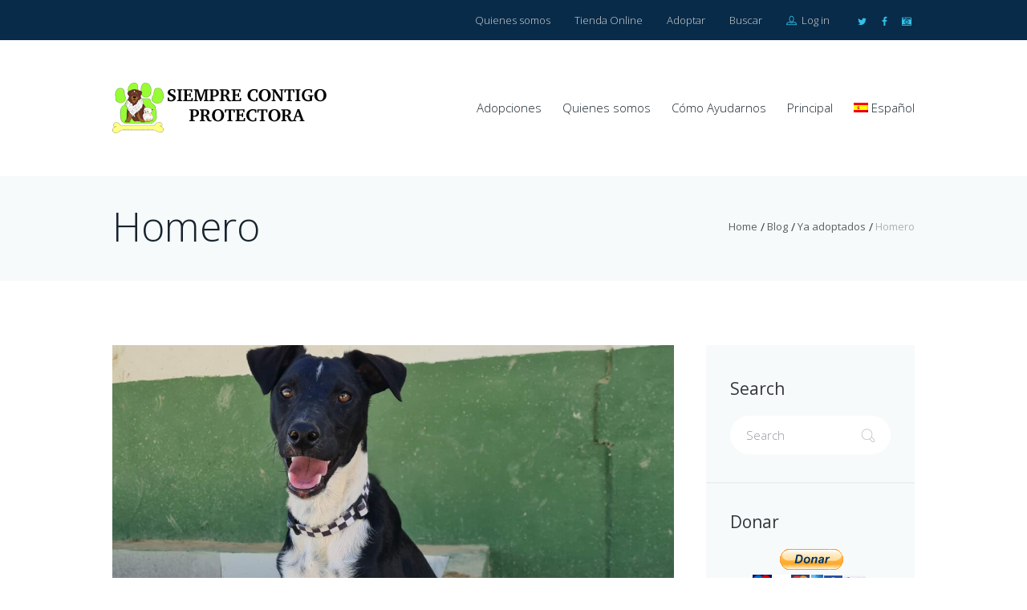

--- FILE ---
content_type: text/html; charset=UTF-8
request_url: https://www.siemprecontigoprotectora.org/homero/
body_size: 14884
content:
<!DOCTYPE html>
<html lang="es-ES">
<head>
	<title>Homero &#8211; Siempre Contigo Protectora</title>
<meta name='robots' content='max-image-preview:large' />
<link rel="alternate" hreflang="es" href="https://www.siemprecontigoprotectora.org/homero/" />
<link rel="alternate" hreflang="x-default" href="https://www.siemprecontigoprotectora.org/homero/" />

        <meta charset="UTF-8"/>
                    <meta name="viewport" content="width=device-width, initial-scale=1, maximum-scale=1">
                    <link rel="profile" href="http://gmpg.org/xfn/11"/>
        <link rel="pingback" href="https://www.siemprecontigoprotectora.org/xmlrpc.php"/>
                        <link rel="icon" type="image/x-icon" href="https://www.siemprecontigoprotectora.org/wp-content/uploads/2017/12/LOGO_MODIFICADO_0.thumbnail.jpg"/>
                <link rel='dns-prefetch' href='//www.siemprecontigoprotectora.org' />
<link rel='dns-prefetch' href='//fonts.googleapis.com' />
<link rel="alternate" type="application/rss+xml" title="Siempre Contigo Protectora &raquo; Feed" href="https://www.siemprecontigoprotectora.org/feed/" />
<link rel="alternate" title="oEmbed (JSON)" type="application/json+oembed" href="https://www.siemprecontigoprotectora.org/wp-json/oembed/1.0/embed?url=https%3A%2F%2Fwww.siemprecontigoprotectora.org%2Fhomero%2F" />
<link rel="alternate" title="oEmbed (XML)" type="text/xml+oembed" href="https://www.siemprecontigoprotectora.org/wp-json/oembed/1.0/embed?url=https%3A%2F%2Fwww.siemprecontigoprotectora.org%2Fhomero%2F&#038;format=xml" />
<meta property="og:image" content="https://www.siemprecontigoprotectora.org/wp-content/uploads/2022/06/Homero32-scaled.jpg"/>
<style id='wp-img-auto-sizes-contain-inline-css' type='text/css'>
img:is([sizes=auto i],[sizes^="auto," i]){contain-intrinsic-size:3000px 1500px}
/*# sourceURL=wp-img-auto-sizes-contain-inline-css */
</style>
<style id='wp-emoji-styles-inline-css' type='text/css'>

	img.wp-smiley, img.emoji {
		display: inline !important;
		border: none !important;
		box-shadow: none !important;
		height: 1em !important;
		width: 1em !important;
		margin: 0 0.07em !important;
		vertical-align: -0.1em !important;
		background: none !important;
		padding: 0 !important;
	}
/*# sourceURL=wp-emoji-styles-inline-css */
</style>
<link rel='stylesheet' id='wp-block-library-css' href='https://www.siemprecontigoprotectora.org/wp-includes/css/dist/block-library/style.min.css?ver=6.9' type='text/css' media='all' />
<style id='global-styles-inline-css' type='text/css'>
:root{--wp--preset--aspect-ratio--square: 1;--wp--preset--aspect-ratio--4-3: 4/3;--wp--preset--aspect-ratio--3-4: 3/4;--wp--preset--aspect-ratio--3-2: 3/2;--wp--preset--aspect-ratio--2-3: 2/3;--wp--preset--aspect-ratio--16-9: 16/9;--wp--preset--aspect-ratio--9-16: 9/16;--wp--preset--color--black: #000000;--wp--preset--color--cyan-bluish-gray: #abb8c3;--wp--preset--color--white: #ffffff;--wp--preset--color--pale-pink: #f78da7;--wp--preset--color--vivid-red: #cf2e2e;--wp--preset--color--luminous-vivid-orange: #ff6900;--wp--preset--color--luminous-vivid-amber: #fcb900;--wp--preset--color--light-green-cyan: #7bdcb5;--wp--preset--color--vivid-green-cyan: #00d084;--wp--preset--color--pale-cyan-blue: #8ed1fc;--wp--preset--color--vivid-cyan-blue: #0693e3;--wp--preset--color--vivid-purple: #9b51e0;--wp--preset--gradient--vivid-cyan-blue-to-vivid-purple: linear-gradient(135deg,rgb(6,147,227) 0%,rgb(155,81,224) 100%);--wp--preset--gradient--light-green-cyan-to-vivid-green-cyan: linear-gradient(135deg,rgb(122,220,180) 0%,rgb(0,208,130) 100%);--wp--preset--gradient--luminous-vivid-amber-to-luminous-vivid-orange: linear-gradient(135deg,rgb(252,185,0) 0%,rgb(255,105,0) 100%);--wp--preset--gradient--luminous-vivid-orange-to-vivid-red: linear-gradient(135deg,rgb(255,105,0) 0%,rgb(207,46,46) 100%);--wp--preset--gradient--very-light-gray-to-cyan-bluish-gray: linear-gradient(135deg,rgb(238,238,238) 0%,rgb(169,184,195) 100%);--wp--preset--gradient--cool-to-warm-spectrum: linear-gradient(135deg,rgb(74,234,220) 0%,rgb(151,120,209) 20%,rgb(207,42,186) 40%,rgb(238,44,130) 60%,rgb(251,105,98) 80%,rgb(254,248,76) 100%);--wp--preset--gradient--blush-light-purple: linear-gradient(135deg,rgb(255,206,236) 0%,rgb(152,150,240) 100%);--wp--preset--gradient--blush-bordeaux: linear-gradient(135deg,rgb(254,205,165) 0%,rgb(254,45,45) 50%,rgb(107,0,62) 100%);--wp--preset--gradient--luminous-dusk: linear-gradient(135deg,rgb(255,203,112) 0%,rgb(199,81,192) 50%,rgb(65,88,208) 100%);--wp--preset--gradient--pale-ocean: linear-gradient(135deg,rgb(255,245,203) 0%,rgb(182,227,212) 50%,rgb(51,167,181) 100%);--wp--preset--gradient--electric-grass: linear-gradient(135deg,rgb(202,248,128) 0%,rgb(113,206,126) 100%);--wp--preset--gradient--midnight: linear-gradient(135deg,rgb(2,3,129) 0%,rgb(40,116,252) 100%);--wp--preset--font-size--small: 13px;--wp--preset--font-size--medium: 20px;--wp--preset--font-size--large: 36px;--wp--preset--font-size--x-large: 42px;--wp--preset--spacing--20: 0.44rem;--wp--preset--spacing--30: 0.67rem;--wp--preset--spacing--40: 1rem;--wp--preset--spacing--50: 1.5rem;--wp--preset--spacing--60: 2.25rem;--wp--preset--spacing--70: 3.38rem;--wp--preset--spacing--80: 5.06rem;--wp--preset--shadow--natural: 6px 6px 9px rgba(0, 0, 0, 0.2);--wp--preset--shadow--deep: 12px 12px 50px rgba(0, 0, 0, 0.4);--wp--preset--shadow--sharp: 6px 6px 0px rgba(0, 0, 0, 0.2);--wp--preset--shadow--outlined: 6px 6px 0px -3px rgb(255, 255, 255), 6px 6px rgb(0, 0, 0);--wp--preset--shadow--crisp: 6px 6px 0px rgb(0, 0, 0);}:where(.is-layout-flex){gap: 0.5em;}:where(.is-layout-grid){gap: 0.5em;}body .is-layout-flex{display: flex;}.is-layout-flex{flex-wrap: wrap;align-items: center;}.is-layout-flex > :is(*, div){margin: 0;}body .is-layout-grid{display: grid;}.is-layout-grid > :is(*, div){margin: 0;}:where(.wp-block-columns.is-layout-flex){gap: 2em;}:where(.wp-block-columns.is-layout-grid){gap: 2em;}:where(.wp-block-post-template.is-layout-flex){gap: 1.25em;}:where(.wp-block-post-template.is-layout-grid){gap: 1.25em;}.has-black-color{color: var(--wp--preset--color--black) !important;}.has-cyan-bluish-gray-color{color: var(--wp--preset--color--cyan-bluish-gray) !important;}.has-white-color{color: var(--wp--preset--color--white) !important;}.has-pale-pink-color{color: var(--wp--preset--color--pale-pink) !important;}.has-vivid-red-color{color: var(--wp--preset--color--vivid-red) !important;}.has-luminous-vivid-orange-color{color: var(--wp--preset--color--luminous-vivid-orange) !important;}.has-luminous-vivid-amber-color{color: var(--wp--preset--color--luminous-vivid-amber) !important;}.has-light-green-cyan-color{color: var(--wp--preset--color--light-green-cyan) !important;}.has-vivid-green-cyan-color{color: var(--wp--preset--color--vivid-green-cyan) !important;}.has-pale-cyan-blue-color{color: var(--wp--preset--color--pale-cyan-blue) !important;}.has-vivid-cyan-blue-color{color: var(--wp--preset--color--vivid-cyan-blue) !important;}.has-vivid-purple-color{color: var(--wp--preset--color--vivid-purple) !important;}.has-black-background-color{background-color: var(--wp--preset--color--black) !important;}.has-cyan-bluish-gray-background-color{background-color: var(--wp--preset--color--cyan-bluish-gray) !important;}.has-white-background-color{background-color: var(--wp--preset--color--white) !important;}.has-pale-pink-background-color{background-color: var(--wp--preset--color--pale-pink) !important;}.has-vivid-red-background-color{background-color: var(--wp--preset--color--vivid-red) !important;}.has-luminous-vivid-orange-background-color{background-color: var(--wp--preset--color--luminous-vivid-orange) !important;}.has-luminous-vivid-amber-background-color{background-color: var(--wp--preset--color--luminous-vivid-amber) !important;}.has-light-green-cyan-background-color{background-color: var(--wp--preset--color--light-green-cyan) !important;}.has-vivid-green-cyan-background-color{background-color: var(--wp--preset--color--vivid-green-cyan) !important;}.has-pale-cyan-blue-background-color{background-color: var(--wp--preset--color--pale-cyan-blue) !important;}.has-vivid-cyan-blue-background-color{background-color: var(--wp--preset--color--vivid-cyan-blue) !important;}.has-vivid-purple-background-color{background-color: var(--wp--preset--color--vivid-purple) !important;}.has-black-border-color{border-color: var(--wp--preset--color--black) !important;}.has-cyan-bluish-gray-border-color{border-color: var(--wp--preset--color--cyan-bluish-gray) !important;}.has-white-border-color{border-color: var(--wp--preset--color--white) !important;}.has-pale-pink-border-color{border-color: var(--wp--preset--color--pale-pink) !important;}.has-vivid-red-border-color{border-color: var(--wp--preset--color--vivid-red) !important;}.has-luminous-vivid-orange-border-color{border-color: var(--wp--preset--color--luminous-vivid-orange) !important;}.has-luminous-vivid-amber-border-color{border-color: var(--wp--preset--color--luminous-vivid-amber) !important;}.has-light-green-cyan-border-color{border-color: var(--wp--preset--color--light-green-cyan) !important;}.has-vivid-green-cyan-border-color{border-color: var(--wp--preset--color--vivid-green-cyan) !important;}.has-pale-cyan-blue-border-color{border-color: var(--wp--preset--color--pale-cyan-blue) !important;}.has-vivid-cyan-blue-border-color{border-color: var(--wp--preset--color--vivid-cyan-blue) !important;}.has-vivid-purple-border-color{border-color: var(--wp--preset--color--vivid-purple) !important;}.has-vivid-cyan-blue-to-vivid-purple-gradient-background{background: var(--wp--preset--gradient--vivid-cyan-blue-to-vivid-purple) !important;}.has-light-green-cyan-to-vivid-green-cyan-gradient-background{background: var(--wp--preset--gradient--light-green-cyan-to-vivid-green-cyan) !important;}.has-luminous-vivid-amber-to-luminous-vivid-orange-gradient-background{background: var(--wp--preset--gradient--luminous-vivid-amber-to-luminous-vivid-orange) !important;}.has-luminous-vivid-orange-to-vivid-red-gradient-background{background: var(--wp--preset--gradient--luminous-vivid-orange-to-vivid-red) !important;}.has-very-light-gray-to-cyan-bluish-gray-gradient-background{background: var(--wp--preset--gradient--very-light-gray-to-cyan-bluish-gray) !important;}.has-cool-to-warm-spectrum-gradient-background{background: var(--wp--preset--gradient--cool-to-warm-spectrum) !important;}.has-blush-light-purple-gradient-background{background: var(--wp--preset--gradient--blush-light-purple) !important;}.has-blush-bordeaux-gradient-background{background: var(--wp--preset--gradient--blush-bordeaux) !important;}.has-luminous-dusk-gradient-background{background: var(--wp--preset--gradient--luminous-dusk) !important;}.has-pale-ocean-gradient-background{background: var(--wp--preset--gradient--pale-ocean) !important;}.has-electric-grass-gradient-background{background: var(--wp--preset--gradient--electric-grass) !important;}.has-midnight-gradient-background{background: var(--wp--preset--gradient--midnight) !important;}.has-small-font-size{font-size: var(--wp--preset--font-size--small) !important;}.has-medium-font-size{font-size: var(--wp--preset--font-size--medium) !important;}.has-large-font-size{font-size: var(--wp--preset--font-size--large) !important;}.has-x-large-font-size{font-size: var(--wp--preset--font-size--x-large) !important;}
/*# sourceURL=global-styles-inline-css */
</style>

<style id='classic-theme-styles-inline-css' type='text/css'>
/*! This file is auto-generated */
.wp-block-button__link{color:#fff;background-color:#32373c;border-radius:9999px;box-shadow:none;text-decoration:none;padding:calc(.667em + 2px) calc(1.333em + 2px);font-size:1.125em}.wp-block-file__button{background:#32373c;color:#fff;text-decoration:none}
/*# sourceURL=/wp-includes/css/classic-themes.min.css */
</style>
<link rel='stylesheet' id='wpml-menu-item-0-css' href='https://www.siemprecontigoprotectora.org/wp-content/plugins/sitepress-multilingual-cms/templates/language-switchers/menu-item/style.min.css?ver=1' type='text/css' media='all' />
<link rel='stylesheet' id='parent-style-css' href='https://www.siemprecontigoprotectora.org/wp-content/themes/petclub/style.css?ver=6.9' type='text/css' media='all' />
<link rel='stylesheet' id='themerex-font-google-fonts-style-css' href='//fonts.googleapis.com/css?family=Muli:300,300italic,400,400italic,700,700italic|Montserrat:300,300italic,400,400italic,700,700italic|Open+Sans:300,300italic,400,400italic,700,700italic&#038;subset' type='text/css' media='all' />
<link rel='stylesheet' id='fontello-style-css' href='https://www.siemprecontigoprotectora.org/wp-content/themes/petclub/css/fontello/css/fontello.css' type='text/css' media='all' />
<link rel='stylesheet' id='themerex-main-style-css' href='https://www.siemprecontigoprotectora.org/wp-content/themes/petclub-child/style.css?ver=6.9' type='text/css' media='all' />
<link rel='stylesheet' id='themerex-animation-style-css' href='https://www.siemprecontigoprotectora.org/wp-content/themes/petclub/fw/css/core.animation.css' type='text/css' media='all' />
<link rel='stylesheet' id='buddypress-style-css' href='https://www.siemprecontigoprotectora.org/wp-content/themes/petclub/css/buddypress-style.css' type='text/css' media='all' />
<link rel='stylesheet' id='themerex-skin-style-css' href='https://www.siemprecontigoprotectora.org/wp-content/themes/petclub/skins/petclub/skin.css' type='text/css' media='all' />
<link rel='stylesheet' id='themerex-custom-style-css' href='https://www.siemprecontigoprotectora.org/wp-content/themes/petclub/fw/css/custom-style.css' type='text/css' media='all' />
<style id='themerex-custom-style-inline-css' type='text/css'>
  .contacts_wrap .logo img{height:129px}.post_info{display:none}.post_title{margin-bottom:15px}
/*# sourceURL=themerex-custom-style-inline-css */
</style>
<link rel='stylesheet' id='themerex-responsive-style-css' href='https://www.siemprecontigoprotectora.org/wp-content/themes/petclub/css/responsive.css' type='text/css' media='all' />
<link rel='stylesheet' id='theme-skin-responsive-style-css' href='https://www.siemprecontigoprotectora.org/wp-content/themes/petclub/skins/petclub/skin-responsive.css' type='text/css' media='all' />
<link rel='stylesheet' id='mediaelement-css' href='https://www.siemprecontigoprotectora.org/wp-includes/js/mediaelement/mediaelementplayer-legacy.min.css?ver=4.2.17' type='text/css' media='all' />
<link rel='stylesheet' id='wp-mediaelement-css' href='https://www.siemprecontigoprotectora.org/wp-includes/js/mediaelement/wp-mediaelement.min.css?ver=6.9' type='text/css' media='all' />
<script type="text/javascript" src="https://www.siemprecontigoprotectora.org/wp-includes/js/jquery/jquery.min.js?ver=3.7.1" id="jquery-core-js"></script>
<script type="text/javascript" src="https://www.siemprecontigoprotectora.org/wp-includes/js/jquery/jquery-migrate.min.js?ver=3.4.1" id="jquery-migrate-js"></script>
<script type="text/javascript" src="//www.siemprecontigoprotectora.org/wp-content/plugins/revslider/sr6/assets/js/rbtools.min.js?ver=6.7.15" async id="tp-tools-js"></script>
<script type="text/javascript" src="//www.siemprecontigoprotectora.org/wp-content/plugins/revslider/sr6/assets/js/rs6.min.js?ver=6.7.15" async id="revmin-js"></script>
<script></script><link rel="https://api.w.org/" href="https://www.siemprecontigoprotectora.org/wp-json/" /><link rel="alternate" title="JSON" type="application/json" href="https://www.siemprecontigoprotectora.org/wp-json/wp/v2/posts/39215" /><link rel="EditURI" type="application/rsd+xml" title="RSD" href="https://www.siemprecontigoprotectora.org/xmlrpc.php?rsd" />
<meta name="generator" content="WordPress 6.9" />
<link rel="canonical" href="https://www.siemprecontigoprotectora.org/homero/" />
<link rel='shortlink' href='https://www.siemprecontigoprotectora.org/?p=39215' />
<meta name="generator" content="WPML ver:4.8.6 stt:1,2;" />
<meta name="generator" content="Powered by WPBakery Page Builder - drag and drop page builder for WordPress."/>
<meta name="generator" content="Powered by Slider Revolution 6.7.15 - responsive, Mobile-Friendly Slider Plugin for WordPress with comfortable drag and drop interface." />
<script>function setREVStartSize(e){
			//window.requestAnimationFrame(function() {
				window.RSIW = window.RSIW===undefined ? window.innerWidth : window.RSIW;
				window.RSIH = window.RSIH===undefined ? window.innerHeight : window.RSIH;
				try {
					var pw = document.getElementById(e.c).parentNode.offsetWidth,
						newh;
					pw = pw===0 || isNaN(pw) || (e.l=="fullwidth" || e.layout=="fullwidth") ? window.RSIW : pw;
					e.tabw = e.tabw===undefined ? 0 : parseInt(e.tabw);
					e.thumbw = e.thumbw===undefined ? 0 : parseInt(e.thumbw);
					e.tabh = e.tabh===undefined ? 0 : parseInt(e.tabh);
					e.thumbh = e.thumbh===undefined ? 0 : parseInt(e.thumbh);
					e.tabhide = e.tabhide===undefined ? 0 : parseInt(e.tabhide);
					e.thumbhide = e.thumbhide===undefined ? 0 : parseInt(e.thumbhide);
					e.mh = e.mh===undefined || e.mh=="" || e.mh==="auto" ? 0 : parseInt(e.mh,0);
					if(e.layout==="fullscreen" || e.l==="fullscreen")
						newh = Math.max(e.mh,window.RSIH);
					else{
						e.gw = Array.isArray(e.gw) ? e.gw : [e.gw];
						for (var i in e.rl) if (e.gw[i]===undefined || e.gw[i]===0) e.gw[i] = e.gw[i-1];
						e.gh = e.el===undefined || e.el==="" || (Array.isArray(e.el) && e.el.length==0)? e.gh : e.el;
						e.gh = Array.isArray(e.gh) ? e.gh : [e.gh];
						for (var i in e.rl) if (e.gh[i]===undefined || e.gh[i]===0) e.gh[i] = e.gh[i-1];
											
						var nl = new Array(e.rl.length),
							ix = 0,
							sl;
						e.tabw = e.tabhide>=pw ? 0 : e.tabw;
						e.thumbw = e.thumbhide>=pw ? 0 : e.thumbw;
						e.tabh = e.tabhide>=pw ? 0 : e.tabh;
						e.thumbh = e.thumbhide>=pw ? 0 : e.thumbh;
						for (var i in e.rl) nl[i] = e.rl[i]<window.RSIW ? 0 : e.rl[i];
						sl = nl[0];
						for (var i in nl) if (sl>nl[i] && nl[i]>0) { sl = nl[i]; ix=i;}
						var m = pw>(e.gw[ix]+e.tabw+e.thumbw) ? 1 : (pw-(e.tabw+e.thumbw)) / (e.gw[ix]);
						newh =  (e.gh[ix] * m) + (e.tabh + e.thumbh);
					}
					var el = document.getElementById(e.c);
					if (el!==null && el) el.style.height = newh+"px";
					el = document.getElementById(e.c+"_wrapper");
					if (el!==null && el) {
						el.style.height = newh+"px";
						el.style.display = "block";
					}
				} catch(e){
					console.log("Failure at Presize of Slider:" + e)
				}
			//});
		  };</script>
<style type="text/css">
.paypal-donations { text-align: center !important }
</style>
<noscript><style> .wpb_animate_when_almost_visible { opacity: 1; }</style></noscript><link rel='stylesheet' id='themerex-shortcodes-style-css' href='https://www.siemprecontigoprotectora.org/wp-content/plugins/universal_services_plugin/shortcodes/shortcodes.css' type='text/css' media='all' />
<link rel='stylesheet' id='themerex-magnific-style-css' href='https://www.siemprecontigoprotectora.org/wp-content/themes/petclub/fw/js/magnific/magnific-popup.css' type='text/css' media='all' />
<link rel='stylesheet' id='themerex-messages-style-css' href='https://www.siemprecontigoprotectora.org/wp-content/themes/petclub/fw/js/core.messages/core.messages.css' type='text/css' media='all' />
<link rel='stylesheet' id='swiperslider-style-css' href='https://www.siemprecontigoprotectora.org/wp-content/themes/petclub/fw/js/swiper/idangerous.swiper.css' type='text/css' media='all' />
<link rel='stylesheet' id='rs-plugin-settings-css' href='//www.siemprecontigoprotectora.org/wp-content/plugins/revslider/sr6/assets/css/rs6.css?ver=6.7.15' type='text/css' media='all' />
<style id='rs-plugin-settings-inline-css' type='text/css'>
.tp-caption a{color:#ff7302;text-shadow:none;-webkit-transition:all 0.2s ease-out;-moz-transition:all 0.2s ease-out;-o-transition:all 0.2s ease-out;-ms-transition:all 0.2s ease-out}.tp-caption a:hover{color:#ffa902}
/*# sourceURL=rs-plugin-settings-inline-css */
</style>
</head>


<body class="wp-singular post-template-default single single-post postid-39215 single-format-standard wp-theme-petclub wp-child-theme-petclub-child themerex_body body_style_wide body_filled theme_skin_petclub article_style_stretch layout_single-standard template_single-standard top_panel_opacity_solid padding_content_yes top_panel_show top_panel_above user_menu_show sidebar_show sidebar_right wpb-js-composer js-comp-ver-7.8 vc_responsive">
	
	
	<a id="toc_home" class="sc_anchor" title="Home" data-description="&lt;i&gt;Return to Home&lt;/i&gt; - &lt;br&gt;navigate to home page of the site" data-icon="icon-home-1" data-url="https://www.siemprecontigoprotectora.org/" data-separator="yes"></a><a id="toc_top" class="sc_anchor" title="To Top" data-description="&lt;i&gt;Back to top&lt;/i&gt; - &lt;br&gt;scroll to top of the page" data-icon="icon-angle-double-up" data-url="" data-separator="yes"></a>
	<div class="body_wrap">

		
		<div class="page_wrap">

						
			<div class="top_panel_fixed_wrap"></div>

			<header class="top_panel_wrap"  style="background:  #ffffff;">

									<div class="menu_user_wrap">
						<div class="content_wrap clearfix">

							<div class="menu_user_area menu_user_right menu_user_nav_area">

								
								<ul class="menu_user_nav" id="menu_user" class="menu_user_nav"><li id="menu-item-2048" class="menu-item menu-item-type-post_type menu-item-object-page menu-item-2048"><a href="https://www.siemprecontigoprotectora.org/quienes-somos/">Quienes somos</a></li>
<li id="menu-item-2054" class="menu-item menu-item-type-post_type menu-item-object-page menu-item-2054"><a href="https://www.siemprecontigoprotectora.org/tienda-online/">Tienda Online</a></li>
<li id="menu-item-3516" class="style_1 menu-item menu-item-type-taxonomy menu-item-object-category menu-item-3516"><a href="https://www.siemprecontigoprotectora.org/adopciones/">Adoptar</a></li>
<li id="menu-item-7555" class="menu-item menu-item-type-post_type menu-item-object-page menu-item-7555"><a href="https://www.siemprecontigoprotectora.org/buscar/">Buscar</a></li>




		<li class="login_wrap">
			<a href="#user-popUp" class="popup_link popup_login_link">
				<span class="icon-profile"></span>
				Log in			</a>
			<div id="user-popUp" class="user-popUp mfp-with-anim mfp-hide">
	<div class="sc_tabs">
		<ul class="loginHeadTab">
			<li><a href="#loginForm" class="loginFormTab icon">Log In</a></li>
			<li><a href="#registerForm" class="registerFormTab icon">Create an Account</a></li>
		</ul>

		<div id="loginForm" class="formItems loginFormBody popup_wrap popup_login">
			<div class="form_left">
				<form action="https://www.siemprecontigoprotectora.org/wp-login.php" method="post" name="login_form" class="popup_form login_form">
					<input type="hidden" name="redirect_to" value="https://www.siemprecontigoprotectora.org/">
					<div class="icon popup_form_field login_field iconed_field icon-mail"><input type="text" id="log" name="log" value="" placeholder="Login or Email"></div>
					<div class="icon popup_form_field password_field iconed_field icon-lock-2"><input type="password" id="password" name="pwd" value="" placeholder="Password"></div>
					<div class="popup_form_field remember_field">
						<a href="https://www.siemprecontigoprotectora.org/wp-login.php?action=lostpassword&#038;redirect_to=https%3A%2F%2Fwww.siemprecontigoprotectora.org%2Fhomero%2F" class="forgot_password">Forgot password?</a>
						<input type="checkbox" value="forever" id="rememberme" name="rememberme">
						<label for="rememberme">Remember me</label>
					</div>
					<div class="popup_form_field submit_field"><input type="submit" class="submit_button sc_button sc_button_square sc_button_style_filled sc_button_bg_link sc_button_size_medium" value="Login"></div>
				</form>
			</div>
			<div class="form_right">
				<div class="login_socials_title">You can login using your social profile</div>
									<div>Install social plugin that has it&#039;s own SHORTCODE and add it to Theme Options - Socials - &#039;Login via Social network&#039; field. We recommend: Wordpress Social Login</div>
								<div class="result message_block"></div>
			</div>
		</div>


		<div id="registerForm" class="formItems registerFormBody popup_wrap popup_registration">
			<form name="registration_form" method="post" class="popup_form registration_form">
				<input type="hidden" name="redirect_to" value="https://www.siemprecontigoprotectora.org/"/>


                <div class="form_left">
                    <div class="popup_form_field login_field iconed_field icon-user"><input type="text" id="registration_username" name="registration_username"  value="" placeholder="User name (login)"></div>
                    <div class="popup_form_field email_field iconed_field icon-mail"><input type="text" id="registration_email" name="registration_email" value="" placeholder="E-mail"></div>
					<div class="popup_form_field agree_field">
                        <input type="checkbox" value="1" id="i_agree_privacy_policy_registration" name="i_agree_privacy_policy"><label for="i_agree_privacy_policy_registration"> I agree that my submitted data is being collected and stored.</label>
                        </div>                    <div class="popup_form_field submit_field"><input type="submit" class="submit_button" value="Sign Up" disabled="disabled"></div>
                </div>


                <div class="form_right">
					<div class="icon popup_form_field password_field iconed_field icon-lock-2"><input type="password" id="registration_pwd"  name="registration_pwd"  value="" placeholder="Password"></div>
					<div class="icon popup_form_field password_field iconed_field icon-lock-2"><input type="password" id="registration_pwd2" name="registration_pwd2" value="" placeholder="Confirm Password"></div>
					<div class="popup_form_field description_field">Minimum 6 characters</div>
				</div>
			</form>
			<div class="result messageBlock"></div>
		</div>

	</div>	<!-- /.sc_tabs -->
</div>		<!-- /.user-popUp -->		</li>
	

	<li class="top_socials">
		<div class="top_socials">
			<div class="sc_socials sc_socials_size_tiny"><div class="sc_socials_item"><a href="https://twitter.com/psiemprecontigo" target="_blank" class="social_icons social_twitter icons"><span class="icon-twitter"></span><span class="sc_socials_hover icon-twitter"></span></a></div><div class="sc_socials_item"><a href="https://www.facebook.com/groups/siemprecontigoprotectora.rotacadiz/" target="_blank" class="social_icons social_facebook icons"><span class="icon-facebook"></span><span class="sc_socials_hover icon-facebook"></span></a></div><div class="sc_socials_item"><a href="https://www.instagram.com/siempre_contigo_protectora/" target="_blank" class="social_icons social_camera-alt icons"><span class="icon-camera-alt"></span><span class="sc_socials_hover icon-camera-alt"></span></a></div></div>		</div>
	</li>


</ul>							</div>

															<div class="menu_user_area menu_user_left menu_user_contact_area"></div>
							
						</div>
					</div>
				
				<div class="menu_main_wrap ">

					<div class="content_wrap clearfix">

						<div class="logo">
							<a href="https://www.siemprecontigoprotectora.org/"><img src="https://www.siemprecontigoprotectora.org/wp-content/uploads/2017/12/logo-1.png" class="logo_main" alt="Image">								<span class="logo_info">
																	</span>
							</a>
						</div>

						<div class="menu_main">
							<a href="#" class="menu_main_responsive_button icon-menu"></a>
							<nav class="menu_main_nav_area">
								<ul id="menu_main" class="menu_main_nav"><li id="menu-item-7531" class="menu-item menu-item-type-custom menu-item-object-custom menu-item-7531"><a href="https://www.siemprecontigoprotectora.org/adopciones/">Adopciones</a></li>
<li id="menu-item-3673" class="menu-item menu-item-type-post_type menu-item-object-page menu-item-3673"><a href="https://www.siemprecontigoprotectora.org/quienes-somos/">Quienes somos</a></li>
<li id="menu-item-6680" class="menu-item menu-item-type-post_type menu-item-object-post menu-item-6680"><a href="https://www.siemprecontigoprotectora.org/donaciones/">Cómo Ayudarnos</a></li>
<li id="menu-item-7773" class="menu-item menu-item-type-custom menu-item-object-custom menu-item-has-children menu-item-7773"><a href="https://www.siemprecontigoprotectora.org/noticias/">Principal</a>
<ul class="sub-menu">
	<li id="menu-item-7774" class="menu-item menu-item-type-custom menu-item-object-custom menu-item-7774"><a href="https://www.siemprecontigoprotectora.org/apadrinamientos/">Apadrinamientos</a></li>
	<li id="menu-item-7775" class="menu-item menu-item-type-custom menu-item-object-custom menu-item-7775"><a href="https://www.siemprecontigoprotectora.org/junta-directiva/">Junta Directiva</a></li>
	<li id="menu-item-7776" class="menu-item menu-item-type-custom menu-item-object-custom menu-item-7776"><a href="https://www.siemprecontigoprotectora.org/padrinos-de-vuelo/">Padrinos de Vuelo</a></li>
	<li id="menu-item-7777" class="menu-item menu-item-type-custom menu-item-object-custom menu-item-7777"><a href="https://www.siemprecontigoprotectora.org/videos-de-la-protectora/">Videos de la Protectora</a></li>
	<li id="menu-item-7780" class="menu-item menu-item-type-custom menu-item-object-custom menu-item-7780"><a href="https://www.siemprecontigoprotectora.org/cuestionarios/">Cuestionarios</a></li>
	<li id="menu-item-7782" class="menu-item menu-item-type-custom menu-item-object-custom menu-item-7782"><a href="https://www.siemprecontigoprotectora.org/ya_adoptado/">Ya adoptados</a></li>
	<li id="menu-item-7783" class="menu-item menu-item-type-custom menu-item-object-custom menu-item-7783"><a href="https://www.siemprecontigoprotectora.org/perdidos/">Perdidos</a></li>
	<li id="menu-item-7785" class="menu-item menu-item-type-custom menu-item-object-custom menu-item-7785"><a href="https://www.siemprecontigoprotectora.org/se_nos_fueron/">Se nos fueron</a></li>
</ul>
</li>
<li id="menu-item-wpml-ls-120-es" class="menu-item wpml-ls-slot-120 wpml-ls-item wpml-ls-item-es wpml-ls-current-language wpml-ls-menu-item wpml-ls-first-item menu-item-type-wpml_ls_menu_item menu-item-object-wpml_ls_menu_item menu-item-has-children menu-item-wpml-ls-120-es"><a href="https://www.siemprecontigoprotectora.org/homero/" role="menuitem"><img
            class="wpml-ls-flag"
            src="https://www.siemprecontigoprotectora.org/wp-content/plugins/sitepress-multilingual-cms/res/flags/es.png"
            alt=""
            
            
    /><span class="wpml-ls-native" lang="es">Español</span></a>
<ul class="sub-menu">
	<li id="menu-item-wpml-ls-120-en" class="menu-item wpml-ls-slot-120 wpml-ls-item wpml-ls-item-en wpml-ls-menu-item wpml-ls-last-item menu-item-type-wpml_ls_menu_item menu-item-object-wpml_ls_menu_item menu-item-wpml-ls-120-en"><a href="https://www.siemprecontigoprotectora.org/?lang=en" title="Cambiar a English" aria-label="Cambiar a English" role="menuitem"><img
            class="wpml-ls-flag"
            src="https://www.siemprecontigoprotectora.org/wp-content/plugins/sitepress-multilingual-cms/res/flags/en.png"
            alt=""
            
            
    /><span class="wpml-ls-native" lang="en">English</span></a></li>
</ul>
</li>
</ul>							</nav>
						</div>

					</div>

				</div>

			</header>
				<div class="page_top_wrap page_top_title page_top_breadcrumbs">
					<div class="content_wrap">
													<div class="breadcrumbs">
								<a class="breadcrumbs_item home" href="https://www.siemprecontigoprotectora.org/">Home</a><span class="breadcrumbs_delimiter"></span><a class="breadcrumbs_item all" href="https://www.siemprecontigoprotectora.org/blog/">Blog</a><span class="breadcrumbs_delimiter"></span><a class="breadcrumbs_item cat_post" href="https://www.siemprecontigoprotectora.org/ya_adoptado/">Ya adoptados</a><span class="breadcrumbs_delimiter"></span><span class="breadcrumbs_item current">Homero</span>							</div>
																			<h1 class="page_title">Homero</h1>
											</div>
				</div>
			
			<div class="page_content_wrap">

				
<div class="content_wrap">
<div class="content">
<article class="itemscope post_item post_item_single post_featured_default post_format_standard post-39215 post type-post status-publish format-standard has-post-thumbnail hentry category-ya_adoptado tag-perro_macho tag-perros" itemscope itemtype="http://schema.org/Article">			<section class="post_featured">
									<div class="post_thumb" data-image="https://www.siemprecontigoprotectora.org/wp-content/uploads/2022/06/Homero32-scaled.jpg" data-title="Homero">
						<a class="hover_icon hover_icon_view" href="https://www.siemprecontigoprotectora.org/wp-content/uploads/2022/06/Homero32-scaled.jpg" title="Homero"><img class="wp-post-image" width="1150" height="647" alt="Homero" src="https://www.siemprecontigoprotectora.org/wp-content/uploads/2022/06/Homero32-scaled-1150x647.jpg" itemprop="image"></a>
					</div>
							</section>
		
<section class="post_content" itemprop="articleBody"><p><strong>Homero aún no está apadrinado</strong></p>
<p>Junto a la que es presumiblemente su hermana, Homero apareció vagando por Costa Ballena. Recibimos al menos un par de avisos hasta que la lacera municipal pudo ir a por ellos y comprobar, tal y como nos temíamos, que ninguno de ellos tiene chip. </p>
<div id="sc_slider_1497524028" class="sc_slider sc_slider_swiper swiper-slider-container sc_slider_height_auto sc_slider_controls sc_slider_pagination" data-interval="5000" style="width:100%;"><div class="slides swiper-wrapper"><div class="swiper-slide" style="width:100%;"><a href=""><img decoding="async" class="wp-post-image" alt="Homero33.jpg" src="https://www.siemprecontigoprotectora.org/wp-content/uploads/2022/06/Homero33.jpg"></a></div><div class="swiper-slide" style="width:100%;"><a href=""><img decoding="async" class="wp-post-image" alt="Homero32-scaled.jpg" src="https://www.siemprecontigoprotectora.org/wp-content/uploads/2022/06/Homero32-scaled.jpg"></a></div><div class="swiper-slide" style="width:100%;"><a href=""><img decoding="async" class="wp-post-image" alt="Homero29.jpg" src="https://www.siemprecontigoprotectora.org/wp-content/uploads/2022/06/Homero29.jpg"></a></div><div class="swiper-slide" style="width:100%;"><a href=""><img decoding="async" class="wp-post-image" alt="Homero21.jpg" src="https://www.siemprecontigoprotectora.org/wp-content/uploads/2022/06/Homero21.jpg"></a></div><div class="swiper-slide" style="width:100%;"><a href=""><img decoding="async" class="wp-post-image" alt="Homero6.jpg" src="https://www.siemprecontigoprotectora.org/wp-content/uploads/2022/06/Homero6.jpg"></a></div><div class="swiper-slide" style="width:100%;"><a href=""><img decoding="async" class="wp-post-image" alt="Homero5.jpg" src="https://www.siemprecontigoprotectora.org/wp-content/uploads/2022/06/Homero5.jpg"></a></div><div class="swiper-slide" style="width:100%;"><a href=""><img decoding="async" class="wp-post-image" alt="Homero2.jpg" src="https://www.siemprecontigoprotectora.org/wp-content/uploads/2022/06/Homero2.jpg"></a></div><div class="swiper-slide" style="width:100%;"><a href=""><img decoding="async" class="wp-post-image" alt="Homero1.jpg" src="https://www.siemprecontigoprotectora.org/wp-content/uploads/2022/06/Homero1.jpg"></a></div><div class="swiper-slide" style="width:100%;"><a href=""><img decoding="async" class="wp-post-image" alt="Homero.jpg" src="https://www.siemprecontigoprotectora.org/wp-content/uploads/2022/06/Homero.jpg"></a></div></div><div class="sc_slider_controls_wrap"><a class="sc_slider_prev" href="#"></a><a class="sc_slider_next" href="#"></a></div><div class="sc_slider_pagination_wrap"></div></div>
<p>Sociable, vital, alegre, juguetón y activo, Homero tiene aún mucha vida y mucho amor por delante para dar y recibir. Ninguno de ellos merece estar meses o años encerrado en una jaula por la irresponsabilidad humana. </p>
<p>Homero tiene ya su tamaño definitivo y no crecerá mucho más. Os dejamos un vídeo para que podáis verlo mejor, ya que las fotos no le hacen justicia. </p>
<iframe class="video_frame" src="https://youtube.com/embed/qxu58K8uOWQ?autoplay=1" width="100%" height="647" frameborder="0" webkitAllowFullScreen="webkitAllowFullScreen" mozallowfullscreen="mozallowfullscreen" allowFullScreen="allowFullScreen"></iframe>
<p>Fecha entrada: 05/06/2022<br />
Fecha aproximada de nacimiento: 01/06/2021<br />
Peso: 15 kilos<br />
Medidas: 48 cms alto * 48 cms largo<br />
Compatible con gatos: pendiente<br />
Desparasitado: si<br />
Vacunado: si<br />
Esterilizado: pendiente<br />
Fecha de salida: 14/07/2022</p>				<div class="post_info post_info_bottom">
										<span class="post_info_item post_info_tags">Tags:  <a class="post_tag_link" href="https://www.siemprecontigoprotectora.org/tag/perro_macho/">perro_macho</a>, <a class="post_tag_link" href="https://www.siemprecontigoprotectora.org/tag/perros/">Perros</a></span>
																<span class="post_info_item post_info_category">Category:  <a class="category_link" href="https://www.siemprecontigoprotectora.org/ya_adoptado/">Ya adoptados</a></span>
					
				</div>

			
				</section> <!-- </section> class="post_content" itemprop="articleBody"> -->		<section class="related_wrap">

						
			<h2 class="section_title">Related Posts</h2>

							<div class="columns_wrap">
											<div class="column-1_2 column_padding_bottom">
					<article class="post_item post_item_related post_item_1">

			<div class="post_content">
								<div class="post_featured">

											<div class="post_thumb">
							<a href="https://www.siemprecontigoprotectora.org/domino-2/"><img class="wp-post-image" width="750" height="442" alt="DOMINÓ" src="https://www.siemprecontigoprotectora.org/wp-content/uploads/2026/01/IMG-20260103-WA0041-1-scaled-750x442.jpg"></a>						</div>
					
				</div>
									<div class="post_content_wrap">
											<h4 class="post_title"><a href="https://www.siemprecontigoprotectora.org/domino-2/">DOMINÓ</a></h4>
					
					<span class="post_info_posted post_info_date" itemprop="datePublished">
						13 days ago					</span>

					</div>
							</div>	<!-- /.post_content -->
		</article>	<!-- /.post_item -->
					</div>
						<div class="column-1_2 column_padding_bottom">
					<article class="post_item post_item_related post_item_2">

			<div class="post_content">
								<div class="post_featured">

											<div class="post_thumb">
							<a href="https://www.siemprecontigoprotectora.org/holly-2/"><img class="wp-post-image" width="750" height="442" alt="HOLLY" src="https://www.siemprecontigoprotectora.org/wp-content/uploads/2025/12/IMG-20251224-WA0024-750x442.jpg"></a>						</div>
					
				</div>
									<div class="post_content_wrap">
											<h4 class="post_title"><a href="https://www.siemprecontigoprotectora.org/holly-2/">HOLLY</a></h4>
					
					<span class="post_info_posted post_info_date" itemprop="datePublished">
						25/12/2025					</span>

					</div>
							</div>	<!-- /.post_content -->
		</article>	<!-- /.post_item -->
					</div>
								
							</div>
			
			
		</section>
		
			</article> <!-- </article> class="itemscope post_item post_item_single post_featured_default post_format_standard post-39215 post type-post status-publish format-standard has-post-thumbnail hentry category-ya_adoptado tag-perro_macho tag-perros" itemscope itemtype="http://schema.org/Article"> -->
		</div> <!-- </div> class="content"> -->	<div class="sidebar widget_area bg_tint_light sidebar_style_light" role="complementary">
		<aside id="search-4" class="widget_number_1 widget widget_search"><h5 class="widget_title">Search</h5><form role="search" method="get" class="search_form" action="https://www.siemprecontigoprotectora.org/"><input type="text" class="search_field" placeholder="Search" value="" name="s" title="Search for:" /><button type="submit" class="search_button icon-search" href="#"></button><input type='hidden' name='lang' value='es' /></form></aside><aside id="paypal_donations-3" class="widget_number_2 widget widget_paypal_donations"><h5 class="widget_title">Donar</h5><!-- Begin PayPal Donations by https://www.tipsandtricks-hq.com/paypal-donations-widgets-plugin -->

<form action="https://www.paypal.com/cgi-bin/webscr" method="post" target="_blank">
    <div class="paypal-donations">
        <input type="hidden" name="cmd" value="_donations" />
        <input type="hidden" name="bn" value="TipsandTricks_SP" />
        <input type="hidden" name="business" value="siemprekontigorota@hotmail.com" />
        <input type="hidden" name="item_name" value="Somos voluntarias que atendemos a perros y gatos en un refugio ademas de las colinas callejeras. Necesitamos tu ayuda. Gracias" />
        <input type="hidden" name="rm" value="0" />
        <input type="hidden" name="currency_code" value="EUR" />
        <input type="hidden" name="lc" value="ES" />
        <input type="image" style="cursor: pointer;" src="https://www.paypalobjects.com/es_ES/ES/i/btn/btn_donateCC_LG.gif" name="submit" alt="PayPal - The safer, easier way to pay online." />
        <img alt="" src="https://www.paypalobjects.com/en_US/i/scr/pixel.gif" width="1" height="1" />
    </div>
</form>
<!-- End PayPal Donations -->
</aside><aside id="nav_menu-4" class="widget_number_3 widget widget_nav_menu"><h5 class="widget_title">Principal</h5><div class="menu-principal-container"><ul id="menu-principal" class="menu"><li id="menu-item-3686" class="menu-item menu-item-type-post_type menu-item-object-page menu-item-3686"><a href="https://www.siemprecontigoprotectora.org/apadrinamientos/">Apadrinamientos</a></li>
<li id="menu-item-3692" class="menu-item menu-item-type-post_type menu-item-object-page menu-item-3692"><a href="https://www.siemprecontigoprotectora.org/junta-directiva/">Junta directiva</a></li>
<li id="menu-item-3695" class="menu-item menu-item-type-post_type menu-item-object-page menu-item-3695"><a href="https://www.siemprecontigoprotectora.org/padrinos-de-vuelo/">Padrinos de vuelo</a></li>
<li id="menu-item-3698" class="menu-item menu-item-type-post_type menu-item-object-page menu-item-3698"><a href="https://www.siemprecontigoprotectora.org/videos-de-la-protectora/">Videos de la protectora</a></li>
<li id="menu-item-3739" class="menu-item menu-item-type-post_type menu-item-object-page menu-item-3739"><a href="https://www.siemprecontigoprotectora.org/cuestionarios/">Cuestionarios</a></li>
<li id="menu-item-4775" class="menu-item menu-item-type-taxonomy menu-item-object-category current-post-ancestor current-menu-parent current-post-parent menu-item-4775"><a href="https://www.siemprecontigoprotectora.org/ya_adoptado/">Ya adoptados</a></li>
<li id="menu-item-4777" class="menu-item menu-item-type-taxonomy menu-item-object-category menu-item-4777"><a href="https://www.siemprecontigoprotectora.org/perdidos/">Perdidos</a></li>
<li id="menu-item-4779" class="menu-item menu-item-type-taxonomy menu-item-object-category menu-item-4779"><a href="https://www.siemprecontigoprotectora.org/se_nos_fueron/">Se nos Fueron</a></li>
</ul></div></aside><aside id="text-3" class="widget_number_4 widget widget_text">			<div class="textwidget"></div>
		</aside><aside id="tag_cloud-2" class="widget_number_5 widget widget_tag_cloud"><h5 class="widget_title">Etiquetas</h5><div class="tagcloud"><a href="https://www.siemprecontigoprotectora.org/tag/gatos/" class="tag-cloud-link tag-link-27 tag-link-position-1" style="font-size: 21.118518518519pt;" aria-label="Gatos (678 elementos)">Gatos</a>
<a href="https://www.siemprecontigoprotectora.org/tag/gatos_hembra/" class="tag-cloud-link tag-link-130 tag-link-position-2" style="font-size: 19.666666666667pt;" aria-label="gatos_hembra (352 elementos)">gatos_hembra</a>
<a href="https://www.siemprecontigoprotectora.org/tag/gatos_macho/" class="tag-cloud-link tag-link-131 tag-link-position-3" style="font-size: 19.459259259259pt;" aria-label="gatos_macho (326 elementos)">gatos_macho</a>
<a href="https://www.siemprecontigoprotectora.org/tag/gracias-gosbi/" class="tag-cloud-link tag-link-165 tag-link-position-4" style="font-size: 8pt;" aria-label="GRACIAS GOSBI (1 elemento)">GRACIAS GOSBI</a>
<a href="https://www.siemprecontigoprotectora.org/tag/perros/" class="tag-cloud-link tag-link-22 tag-link-position-5" style="font-size: 22pt;" aria-label="Perros (988 elementos)">Perros</a>
<a href="https://www.siemprecontigoprotectora.org/tag/perro_hembra/" class="tag-cloud-link tag-link-128 tag-link-position-6" style="font-size: 20.185185185185pt;" aria-label="perro_hembra (450 elementos)">perro_hembra</a>
<a href="https://www.siemprecontigoprotectora.org/tag/perro_macho/" class="tag-cloud-link tag-link-129 tag-link-position-7" style="font-size: 20.6pt;" aria-label="perro_macho (538 elementos)">perro_macho</a>
<a href="https://www.siemprecontigoprotectora.org/tag/por-el-pienso-enviado/" class="tag-cloud-link tag-link-166 tag-link-position-8" style="font-size: 8pt;" aria-label="POR EL PIENSO ENVIADO . (1 elemento)">POR EL PIENSO ENVIADO .</a></div>
</aside><aside id="text-2" class="widget_number_6 widget widget_text">			<div class="textwidget"></div>
		</aside>	</div> <!-- /.sidebar -->
	


	</div> <!-- </div> class="content_wrap"> -->			
			</div>		<!-- </.page_content_wrap> -->
			
								<footer class="contacts_wrap bg_tint_dark contacts_style_dark">
						<div class="content_wrap">
							<div class="logo">
								<a href="https://www.siemprecontigoprotectora.org/"><img src="https://www.siemprecontigoprotectora.org/wp-content/uploads/2017/12/logo_footer.png" alt=""></a>
							</div>
							<div class="contacts_address">
								<div class="columns_wrap sc_columns columns_nofluid sc_columns_count_3" style="text-align: left;">
                                    <div class="column-1_3 sc_column_item sc_column_item_1 odd first">
                                        <form action="https://www.paypal.com/cgi-bin/webscr" method="post" target="_blank">
                                            <div class="paypal-donations">
                                                <input type="hidden" name="cmd" value="_donations" />
                                                <input type="hidden" name="bn" value="TipsandTricks_SP" />
                                                <input type="hidden" name="business" value="siemprekontigorota@hotmail.com" />
                                                <input type="hidden" name="rm" value="0" />
                                                <input type="hidden" name="currency_code" value="EUR" />
                                                <input type="hidden" name="lc" value="ES" />
                                                <input type="image" src="https://www.siemprecontigoprotectora.org/wp-content/uploads/2017/10/paypal.jpg" name="submit" alt="PayPal - The safer, easier way to pay online." />
                                                <img alt="" src="https://www.paypal.com/es_ES/i/scr/pixel.gif" width="1" height="1" />
                                            </div>
                                        </form>
                                    </div>
                                    <div class="column-1_3 sc_column_item sc_column_item_2 even">
                                        <ul>
                                            <li><a href="https://www.siemprecontigoprotectora.org/contacto">Contacto</a></li>
                                            <li><a href="https://www.siemprecontigoprotectora.org/apadrinamientos">Apadrinamientos</a></li>
                                            <li><a href="https://www.siemprecontigoprotectora.org/junta-directiva">Junta Directiva</a></li>
                                            <li><a href="https://www.siemprecontigoprotectora.org/cuestionarios">Cuestionarios</a></li>
                                        </ul>
                                    </div>
                                    <div class="column-1_3 sc_column_item sc_column_item_3 odd">
                                        <a href="https://www.teaming.net/protectorasiemprecontigo-rota" target="_blank">
                                            <img src="https://www.siemprecontigoprotectora.org/wp-content/uploads/2017/01/TEAMING.jpg" alt="PROTECTORA SIEMPRE CONTIGO (ROTA)" style="width: 80%;">
                                        </a>

                                    </div>
                                </div>
							</div>
							<div class="sc_socials sc_socials_size_big  color_icons">
								<img src="https://www.siemprecontigoprotectora.org/wp-content/uploads/2025/03/logoministerio.png" alt="PROTECTORA SIEMPRE CONTIGO (ROTA)" style="width: 80%;">
							</div>
							<div class="sc_socials sc_socials_size_big  color_icons"><div class="sc_socials_item"><a href="https://twitter.com/psiemprecontigo" target="_blank" class="social_icons social_twitter icons"><span class="icon-twitter"></span><span class="sc_socials_hover icon-twitter"></span></a></div><div class="sc_socials_item"><a href="https://www.facebook.com/groups/siemprecontigoprotectora.rotacadiz/" target="_blank" class="social_icons social_facebook icons"><span class="icon-facebook"></span><span class="sc_socials_hover icon-facebook"></span></a></div><div class="sc_socials_item"><a href="https://www.instagram.com/siempre_contigo_protectora/" target="_blank" class="social_icons social_camera-alt icons"><span class="icon-camera-alt"></span><span class="sc_socials_hover icon-camera-alt"></span></a></div></div>						</div>	<!-- /.content_wrap -->
					</footer>	<!-- /.contacts_wrap -->
					 
				<div class="copyright_wrap">
					<div class="content_wrap">
						<p>Protectora de animales "Siempre Contigo", Rota, Cádiz</p>					</div>
				</div>
						
		</div>	<!-- /.page_wrap -->

	</div>		<!-- /.body_wrap -->


<a href="#" class="scroll_to_top icon-angle-up" title="Scroll to top"></a>



		<script>
			window.RS_MODULES = window.RS_MODULES || {};
			window.RS_MODULES.modules = window.RS_MODULES.modules || {};
			window.RS_MODULES.waiting = window.RS_MODULES.waiting || [];
			window.RS_MODULES.defered = false;
			window.RS_MODULES.moduleWaiting = window.RS_MODULES.moduleWaiting || {};
			window.RS_MODULES.type = 'compiled';
		</script>
		<script type="speculationrules">
{"prefetch":[{"source":"document","where":{"and":[{"href_matches":"/*"},{"not":{"href_matches":["/wp-*.php","/wp-admin/*","/wp-content/uploads/*","/wp-content/*","/wp-content/plugins/*","/wp-content/themes/petclub-child/*","/wp-content/themes/petclub/*","/*\\?(.+)"]}},{"not":{"selector_matches":"a[rel~=\"nofollow\"]"}},{"not":{"selector_matches":".no-prefetch, .no-prefetch a"}}]},"eagerness":"conservative"}]}
</script>
<script type="text/javascript" src="https://www.siemprecontigoprotectora.org/wp-content/themes/petclub/fw/js/formstyler/jquery.formstyler.js" id="themerex-formstyler-script-js"></script>
<script type="text/javascript" src="https://www.siemprecontigoprotectora.org/wp-content/themes/petclub/fw/js/superfish.min.js" id="superfish-js"></script>
<script type="text/javascript" src="https://www.siemprecontigoprotectora.org/wp-content/themes/petclub/fw/js/core.reviews.js" id="themerex-core-reviews-script-js"></script>
<script type="text/javascript" src="https://www.siemprecontigoprotectora.org/wp-content/themes/petclub/fw/js/core.utils.js" id="themerex-core-utils-script-js"></script>
<script type="text/javascript" id="themerex-core-init-script-js-extra">
/* <![CDATA[ */
var THEMEREX_GLOBALS = {"strings":{"bookmark_add":"Add the bookmark","bookmark_added":"Current page has been successfully added to the bookmarks. You can see it in the right panel on the tab &#039;Bookmarks&#039;","bookmark_del":"Delete this bookmark","bookmark_title":"Enter bookmark title","bookmark_exists":"Current page already exists in the bookmarks list","search_error":"Error occurs in AJAX search! Please, type your query and press search icon for the traditional search way.","email_confirm":"On the e-mail address &lt;b&gt;%s&lt;/b&gt; we sent a confirmation email.&lt;br&gt;Please, open it and click on the link.","reviews_vote":"Thanks for your vote! New average rating is:","reviews_error":"Error saving your vote! Please, try again later.","error_like":"Error saving your vote! Please, try again later.","error_global":"Global error text","name_empty":"The name can&#039;t be empty","name_long":"Too long name","email_empty":"Too short (or empty) email address","email_long":"Too long email address","email_not_valid":"Invalid email address","subject_empty":"The subject can&#039;t be empty","subject_long":"Too long subject","criteria_empty":"The predefined destinations can&#039;t be empty","criteria_long":"Too long predefined destinations","date_start_empty":"The date start can&#039;t be empty","date_time":"The time can&#039;t be empty","text_long":"Too long message text","text_empty":"The message text can&#039;t be empty","send_complete":"Send message complete!","send_order_complete":"Your request has been received. We will get back to you asap!","send_error":"Transmit failed!","login_empty":"The Login field can&#039;t be empty","login_long":"Too long login field","password_empty":"The password can&#039;t be empty and shorter then 5 characters","password_long":"Too long password","password_not_equal":"The passwords in both fields are not equal","registration_success":"Registration success! Please log in!","registration_failed":"Registration failed!","geocode_error":"Geocode was not successful for the following reason:","googlemap_not_avail":"Google map API not available!","editor_save_success":"Post content saved!","editor_save_error":"Error saving post data!","editor_delete_post":"You really want to delete the current post?","editor_delete_post_header":"Delete post","editor_delete_success":"Post deleted!","editor_delete_error":"Error deleting post!","editor_caption_cancel":"Cancel","editor_caption_close":"Close"},"ajax_url":"https://www.siemprecontigoprotectora.org/wp-admin/admin-ajax.php","ajax_nonce":"2629262646","ajax_nonce_editor":"033b325cea","use_ajax_views_counter":"1","post_id":"39215","views":"177","site_url":"https://www.siemprecontigoprotectora.org","vc_edit_mode":"","theme_font":"","theme_skin":"petclub","theme_skin_bg":"","slider_height":"100","system_message":{"message":"","status":"","header":""},"user_logged_in":"","toc_menu":"fixed","toc_menu_home":"1","toc_menu_top":"1","menu_fixed":"1","menu_relayout":"960","menu_responsive":"960","menu_slider":"","demo_time":"0","media_elements_enabled":"1","ajax_search_enabled":"1","ajax_search_min_length":"3","ajax_search_delay":"200","css_animation":"1","menu_animation_in":"none","menu_animation_out":"fadeOut","popup_engine":"magnific","popup_gallery":"1","email_mask":"^([a-zA-Z0-9_\\-]+\\.)*[a-zA-Z0-9_\\-]+@[a-z0-9_\\-]+(\\.[a-z0-9_\\-]+)*\\.[a-z]{2,6}$","contacts_maxlength":"1000","comments_maxlength":"1000","remember_visitors_settings":"","admin_mode":"","isotope_resize_delta":"0.3","error_message_box":null,"viewmore_busy":"","video_resize_inited":"","top_panel_height":"0","accent_color":null,"main_color":null,"accent_2_color":null};
//# sourceURL=themerex-core-init-script-js-extra
/* ]]> */
</script>
<script type="text/javascript" src="https://www.siemprecontigoprotectora.org/wp-content/themes/petclub/fw/js/core.init.js" id="themerex-core-init-script-js"></script>
<script type="text/javascript" id="mediaelement-core-js-before">
/* <![CDATA[ */
var mejsL10n = {"language":"es","strings":{"mejs.download-file":"Descargar archivo","mejs.install-flash":"Est\u00e1s usando un navegador que no tiene Flash activo o instalado. Por favor, activa el componente del reproductor Flash o descarga la \u00faltima versi\u00f3n desde https://get.adobe.com/flashplayer/","mejs.fullscreen":"Pantalla completa","mejs.play":"Reproducir","mejs.pause":"Pausa","mejs.time-slider":"Control de tiempo","mejs.time-help-text":"Usa las teclas de direcci\u00f3n izquierda/derecha para avanzar un segundo y las flechas arriba/abajo para avanzar diez segundos.","mejs.live-broadcast":"Transmisi\u00f3n en vivo","mejs.volume-help-text":"Utiliza las teclas de flecha arriba/abajo para aumentar o disminuir el volumen.","mejs.unmute":"Activar el sonido","mejs.mute":"Silenciar","mejs.volume-slider":"Control de volumen","mejs.video-player":"Reproductor de v\u00eddeo","mejs.audio-player":"Reproductor de audio","mejs.captions-subtitles":"Pies de foto / Subt\u00edtulos","mejs.captions-chapters":"Cap\u00edtulos","mejs.none":"Ninguna","mejs.afrikaans":"Afrik\u00e1ans","mejs.albanian":"Albano","mejs.arabic":"\u00c1rabe","mejs.belarusian":"Bielorruso","mejs.bulgarian":"B\u00falgaro","mejs.catalan":"Catal\u00e1n","mejs.chinese":"Chino","mejs.chinese-simplified":"Chino (Simplificado)","mejs.chinese-traditional":"Chino (Tradicional)","mejs.croatian":"Croata","mejs.czech":"Checo","mejs.danish":"Dan\u00e9s","mejs.dutch":"Neerland\u00e9s","mejs.english":"Ingl\u00e9s","mejs.estonian":"Estonio","mejs.filipino":"Filipino","mejs.finnish":"Fin\u00e9s","mejs.french":"Franc\u00e9s","mejs.galician":"Gallego","mejs.german":"Alem\u00e1n","mejs.greek":"Griego","mejs.haitian-creole":"Creole haitiano","mejs.hebrew":"Hebreo","mejs.hindi":"Indio","mejs.hungarian":"H\u00fangaro","mejs.icelandic":"Island\u00e9s","mejs.indonesian":"Indonesio","mejs.irish":"Irland\u00e9s","mejs.italian":"Italiano","mejs.japanese":"Japon\u00e9s","mejs.korean":"Coreano","mejs.latvian":"Let\u00f3n","mejs.lithuanian":"Lituano","mejs.macedonian":"Macedonio","mejs.malay":"Malayo","mejs.maltese":"Malt\u00e9s","mejs.norwegian":"Noruego","mejs.persian":"Persa","mejs.polish":"Polaco","mejs.portuguese":"Portugu\u00e9s","mejs.romanian":"Rumano","mejs.russian":"Ruso","mejs.serbian":"Serbio","mejs.slovak":"Eslovaco","mejs.slovenian":"Esloveno","mejs.spanish":"Espa\u00f1ol","mejs.swahili":"Swahili","mejs.swedish":"Sueco","mejs.tagalog":"Tagalo","mejs.thai":"Tailand\u00e9s","mejs.turkish":"Turco","mejs.ukrainian":"Ukraniano","mejs.vietnamese":"Vietnamita","mejs.welsh":"Gal\u00e9s","mejs.yiddish":"Yiddish"}};
//# sourceURL=mediaelement-core-js-before
/* ]]> */
</script>
<script type="text/javascript" src="https://www.siemprecontigoprotectora.org/wp-includes/js/mediaelement/mediaelement-and-player.min.js?ver=4.2.17" id="mediaelement-core-js"></script>
<script type="text/javascript" src="https://www.siemprecontigoprotectora.org/wp-includes/js/mediaelement/mediaelement-migrate.min.js?ver=6.9" id="mediaelement-migrate-js"></script>
<script type="text/javascript" id="mediaelement-js-extra">
/* <![CDATA[ */
var _wpmejsSettings = {"pluginPath":"/wp-includes/js/mediaelement/","classPrefix":"mejs-","stretching":"responsive","audioShortcodeLibrary":"mediaelement","videoShortcodeLibrary":"mediaelement"};
//# sourceURL=mediaelement-js-extra
/* ]]> */
</script>
<script type="text/javascript" src="https://www.siemprecontigoprotectora.org/wp-includes/js/mediaelement/wp-mediaelement.min.js?ver=6.9" id="wp-mediaelement-js"></script>
<script type="text/javascript" src="https://www.siemprecontigoprotectora.org/wp-content/plugins/universal_services_plugin/shortcodes/shortcodes.js" id="themerex-shortcodes-script-js"></script>
<script type="text/javascript" src="https://www.siemprecontigoprotectora.org/wp-content/themes/petclub/fw/js/magnific/jquery.magnific-popup.min.js?ver=6.9" id="themerex-magnific-script-js"></script>
<script type="text/javascript" src="https://www.siemprecontigoprotectora.org/wp-includes/js/jquery/ui/core.min.js?ver=1.13.3" id="jquery-ui-core-js"></script>
<script type="text/javascript" src="https://www.siemprecontigoprotectora.org/wp-includes/js/jquery/ui/tabs.min.js?ver=1.13.3" id="jquery-ui-tabs-js"></script>
<script type="text/javascript" src="https://www.siemprecontigoprotectora.org/wp-includes/js/jquery/ui/effect.min.js?ver=1.13.3" id="jquery-effects-core-js"></script>
<script type="text/javascript" src="https://www.siemprecontigoprotectora.org/wp-includes/js/jquery/ui/effect-fade.min.js?ver=1.13.3" id="jquery-effects-fade-js"></script>
<script type="text/javascript" src="https://www.siemprecontigoprotectora.org/wp-content/themes/petclub/fw/js/core.messages/core.messages.js" id="themerex-messages-script-js"></script>
<script type="text/javascript" src="https://www.siemprecontigoprotectora.org/wp-content/themes/petclub/fw/js/swiper/idangerous.swiper-2.7.js" id="swiperslider-script-js"></script>
<script type="text/javascript" src="https://www.siemprecontigoprotectora.org/wp-content/themes/petclub/fw/js/swiper/idangerous.swiper.scrollbar-2.4.js" id="swiperslider-scrollbar-script-js"></script>
<script id="wp-emoji-settings" type="application/json">
{"baseUrl":"https://s.w.org/images/core/emoji/17.0.2/72x72/","ext":".png","svgUrl":"https://s.w.org/images/core/emoji/17.0.2/svg/","svgExt":".svg","source":{"concatemoji":"https://www.siemprecontigoprotectora.org/wp-includes/js/wp-emoji-release.min.js?ver=6.9"}}
</script>
<script type="module">
/* <![CDATA[ */
/*! This file is auto-generated */
const a=JSON.parse(document.getElementById("wp-emoji-settings").textContent),o=(window._wpemojiSettings=a,"wpEmojiSettingsSupports"),s=["flag","emoji"];function i(e){try{var t={supportTests:e,timestamp:(new Date).valueOf()};sessionStorage.setItem(o,JSON.stringify(t))}catch(e){}}function c(e,t,n){e.clearRect(0,0,e.canvas.width,e.canvas.height),e.fillText(t,0,0);t=new Uint32Array(e.getImageData(0,0,e.canvas.width,e.canvas.height).data);e.clearRect(0,0,e.canvas.width,e.canvas.height),e.fillText(n,0,0);const a=new Uint32Array(e.getImageData(0,0,e.canvas.width,e.canvas.height).data);return t.every((e,t)=>e===a[t])}function p(e,t){e.clearRect(0,0,e.canvas.width,e.canvas.height),e.fillText(t,0,0);var n=e.getImageData(16,16,1,1);for(let e=0;e<n.data.length;e++)if(0!==n.data[e])return!1;return!0}function u(e,t,n,a){switch(t){case"flag":return n(e,"\ud83c\udff3\ufe0f\u200d\u26a7\ufe0f","\ud83c\udff3\ufe0f\u200b\u26a7\ufe0f")?!1:!n(e,"\ud83c\udde8\ud83c\uddf6","\ud83c\udde8\u200b\ud83c\uddf6")&&!n(e,"\ud83c\udff4\udb40\udc67\udb40\udc62\udb40\udc65\udb40\udc6e\udb40\udc67\udb40\udc7f","\ud83c\udff4\u200b\udb40\udc67\u200b\udb40\udc62\u200b\udb40\udc65\u200b\udb40\udc6e\u200b\udb40\udc67\u200b\udb40\udc7f");case"emoji":return!a(e,"\ud83e\u1fac8")}return!1}function f(e,t,n,a){let r;const o=(r="undefined"!=typeof WorkerGlobalScope&&self instanceof WorkerGlobalScope?new OffscreenCanvas(300,150):document.createElement("canvas")).getContext("2d",{willReadFrequently:!0}),s=(o.textBaseline="top",o.font="600 32px Arial",{});return e.forEach(e=>{s[e]=t(o,e,n,a)}),s}function r(e){var t=document.createElement("script");t.src=e,t.defer=!0,document.head.appendChild(t)}a.supports={everything:!0,everythingExceptFlag:!0},new Promise(t=>{let n=function(){try{var e=JSON.parse(sessionStorage.getItem(o));if("object"==typeof e&&"number"==typeof e.timestamp&&(new Date).valueOf()<e.timestamp+604800&&"object"==typeof e.supportTests)return e.supportTests}catch(e){}return null}();if(!n){if("undefined"!=typeof Worker&&"undefined"!=typeof OffscreenCanvas&&"undefined"!=typeof URL&&URL.createObjectURL&&"undefined"!=typeof Blob)try{var e="postMessage("+f.toString()+"("+[JSON.stringify(s),u.toString(),c.toString(),p.toString()].join(",")+"));",a=new Blob([e],{type:"text/javascript"});const r=new Worker(URL.createObjectURL(a),{name:"wpTestEmojiSupports"});return void(r.onmessage=e=>{i(n=e.data),r.terminate(),t(n)})}catch(e){}i(n=f(s,u,c,p))}t(n)}).then(e=>{for(const n in e)a.supports[n]=e[n],a.supports.everything=a.supports.everything&&a.supports[n],"flag"!==n&&(a.supports.everythingExceptFlag=a.supports.everythingExceptFlag&&a.supports[n]);var t;a.supports.everythingExceptFlag=a.supports.everythingExceptFlag&&!a.supports.flag,a.supports.everything||((t=a.source||{}).concatemoji?r(t.concatemoji):t.wpemoji&&t.twemoji&&(r(t.twemoji),r(t.wpemoji)))});
//# sourceURL=https://www.siemprecontigoprotectora.org/wp-includes/js/wp-emoji-loader.min.js
/* ]]> */
</script>
<script></script>
</body>
</html>


--- FILE ---
content_type: text/css
request_url: https://www.siemprecontigoprotectora.org/wp-content/themes/petclub/fw/css/custom-style.css
body_size: -54
content:
/* CSS-file with custom styles - don't delete this comment */


--- FILE ---
content_type: application/javascript; charset=utf-8
request_url: https://www.siemprecontigoprotectora.org/wp-content/themes/petclub/fw/js/core.messages/core.messages.js
body_size: 1219
content:
// Popup messages
//-----------------------------------------------------------------
jQuery(document).ready(function(){
	"use strict";
	THEMEREX_GLOBALS['message_callback'] = null;
	THEMEREX_GLOBALS['message_timeout'] = 5000;

	jQuery('body').on('click', '#themerex_modal_bg,.themerex_message .themerex_message_close', function (e) {
		"use strict";
		themerex_message_destroy();
		if (THEMEREX_GLOBALS['message_callback']) {
			THEMEREX_GLOBALS['message_callback'](0);
			THEMEREX_GLOBALS['message_callback'] = null;
		}
		e.preventDefault();
		return false;
	});
});


// Warning
function themerex_message_warning(msg) {
	"use strict";
	var hdr  = arguments[1] ? arguments[1] : '';
	var icon = arguments[2] ? arguments[2] : 'cancel-1';
	var delay = arguments[3] ? arguments[3] : THEMEREX_GLOBALS['message_timeout'];
	return themerex_message({
		msg: msg,
		hdr: hdr,
		icon: icon,
		type: 'warning',
		delay: delay,
		buttons: [],
		callback: null
	});
}

// Success
function themerex_message_success(msg) {
	"use strict";
	var hdr  = arguments[1] ? arguments[1] : '';
	var icon = arguments[2] ? arguments[2] : 'check-1';
	var delay = arguments[3] ? arguments[3] : THEMEREX_GLOBALS['message_timeout'];
	return themerex_message({
		msg: msg,
		hdr: hdr,
		icon: icon,
		type: 'success',
		delay: delay,
		buttons: [],
		callback: null
	});
}

// Info
function themerex_message_info(msg) {
	"use strict";
	var hdr  = arguments[1] ? arguments[1] : '';
	var icon = arguments[2] ? arguments[2] : 'info-1';
	var delay = arguments[3] ? arguments[3] : THEMEREX_GLOBALS['message_timeout'];
	return themerex_message({
		msg: msg,
		hdr: hdr,
		icon: icon,
		type: 'info',
		delay: delay,
		buttons: [],
		callback: null
	});
}

// Regular
function themerex_message_regular(msg) {
	"use strict";
	var hdr  = arguments[1] ? arguments[1] : '';
	var icon = arguments[2] ? arguments[2] : 'quote-1';
	var delay = arguments[3] ? arguments[3] : THEMEREX_GLOBALS['message_timeout'];
	return themerex_message({
		msg: msg,
		hdr: hdr,
		icon: icon,
		type: 'regular',
		delay: delay,
		buttons: [],
		callback: null
	});
}

// Confirm dialog
function themerex_message_confirm(msg) {
	"use strict";
	var hdr  = arguments[1] ? arguments[1] : '';
	var callback = arguments[2] ? arguments[2] : null;
	return themerex_message({
		msg: msg,
		hdr: hdr,
		icon: 'help',
		type: 'regular',
		delay: 0,
		buttons: ['Yes', 'No'],
		callback: callback
	});
}

// Modal dialog
function themerex_message_dialog(content) {
	"use strict";
	var hdr  = arguments[1] ? arguments[1] : '';
	var init = arguments[2] ? arguments[2] : null;
	var callback = arguments[3] ? arguments[3] : null;
	return themerex_message({
		msg: content,
		hdr: hdr,
		icon: '',
		type: 'regular',
		delay: 0,
		buttons: ['Apply', 'Cancel'],
		init: init,
		callback: callback
	});
}

// General message window
function themerex_message(opt) {
	"use strict";
	var msg = opt.msg != undefined ? opt.msg : '';
	var hdr  = opt.hdr != undefined ? opt.hdr : '';
	var icon = opt.icon != undefined ? opt.icon : '';
	var type = opt.type != undefined ? opt.type : 'regular';
	var delay = opt.delay != undefined ? opt.delay : THEMEREX_GLOBALS['message_timeout'];
	var buttons = opt.buttons != undefined ? opt.buttons : [];
	var init = opt.init != undefined ? opt.init : null;
	var callback = opt.callback != undefined ? opt.callback : null;
	// Modal bg
	jQuery('#themerex_modal_bg').remove();
	jQuery('body').append('<div id="themerex_modal_bg"></div>');
	jQuery('#themerex_modal_bg').fadeIn();
	// Popup window
	jQuery('.themerex_message').remove();
	var html = '<div class="themerex_message themerex_message_' + type + (buttons.length > 0 ? ' themerex_message_dialog' : '') + '">'
		+ '<span class="themerex_message_close iconadmin-cancel icon-cancel-1"></span>'
		+ (icon ? '<span class="themerex_message_icon iconadmin-'+icon+' icon-'+icon+'"></span>' : '')
		+ (hdr ? '<h2 class="themerex_message_header">'+hdr+'</h2>' : '');
	html += '<div class="themerex_message_body">' + msg + '</div>';
	if (buttons.length > 0) {
		html += '<div class="themerex_message_buttons">';
		for (var i=0; i<buttons.length; i++) {
			html += '<span class="themerex_message_button">'+buttons[i]+'</span>';
		}
		html += '</div>';
	}
	html += '</div>';
	// Add popup to body
	jQuery('body').append(html);
	var popup = jQuery('body .themerex_message').eq(0);
	// Prepare callback on buttons click
	if (callback != null) {
		THEMEREX_GLOBALS['message_callback'] = callback;
		jQuery('.themerex_message_button').click(function(e) {
			"use strict";
			var btn = jQuery(this).index();
			callback(btn+1, popup);
			THEMEREX_GLOBALS['message_callback'] = null;
			themerex_message_destroy();
		});
	}
	// Call init function
	if (init != null) init(popup);
	// Show (animate) popup
	var top = jQuery(window).scrollTop();
	jQuery('body .themerex_message').animate({top: top+Math.round((jQuery(window).height()-jQuery('.themerex_message').height())/2), opacity: 1}, {complete: function () {
		// Call init function
		//if (init != null) init(popup);
	}});
	// Delayed destroy (if need)
	if (delay > 0) {
		setTimeout(function() { themerex_message_destroy(); }, delay);
	}
	return popup;
}

// Destroy message window
function themerex_message_destroy() {
	"use strict";
	var top = jQuery(window).scrollTop();
	jQuery('#themerex_modal_bg').fadeOut();
	jQuery('.themerex_message').animate({top: top-jQuery('.themerex_message').height(), opacity: 0});
	setTimeout(function() { jQuery('#themerex_modal_bg').remove(); jQuery('.themerex_message').remove(); }, 500);
}
